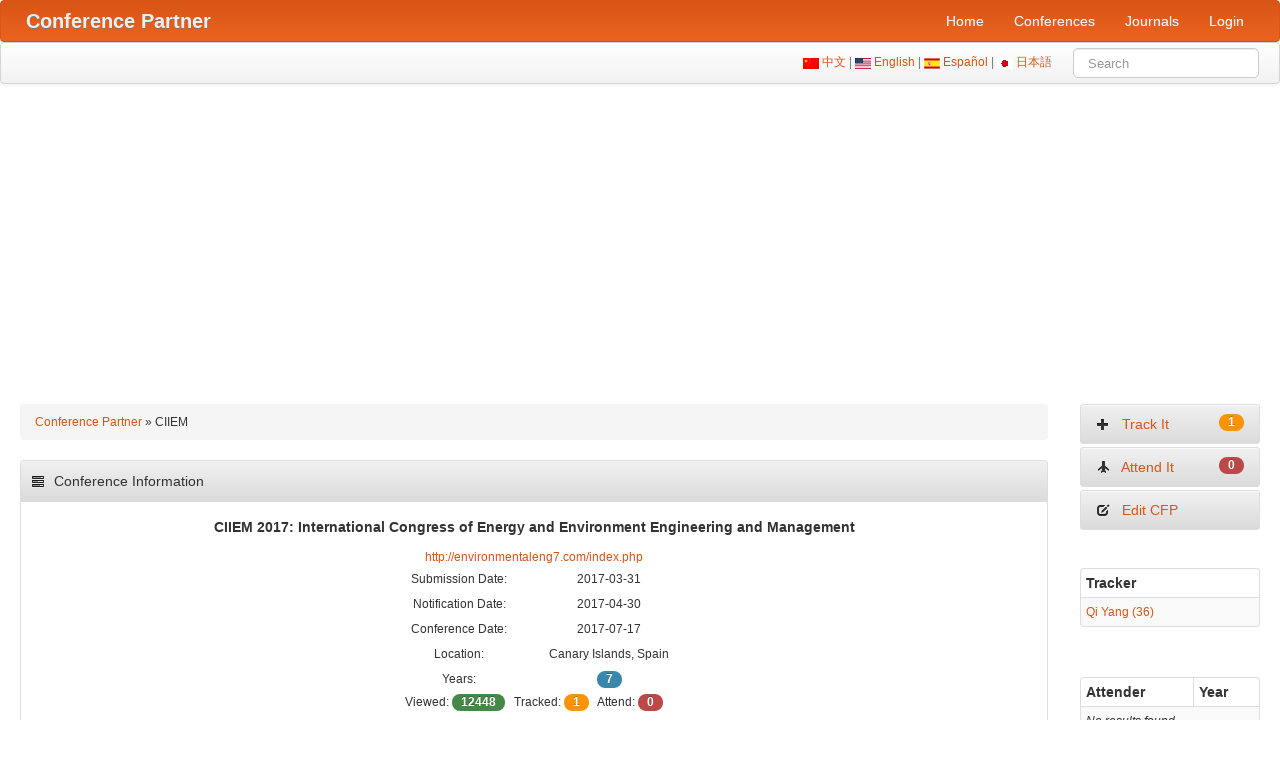

--- FILE ---
content_type: text/html; charset=UTF-8
request_url: https://www.myhuiban.com/conference/2151
body_size: 7637
content:
<!DOCTYPE html>
<html lang="en-us">
<head>
    <title>CIIEM 2017: International Congress of Energy and Environment Engineering and Management</title>
    <meta name="csrf-param" content="_csrf">
<meta name="csrf-token" content="SLfz4sCuPinSKNlvoXwbdlGZdgxFwHZjTG3SbvE-Pbh645G68ppGUOAFkDzRF1I3ZPA9eXXwGjMdWKUhoVB57w==">

<meta charset="UTF-8">
<meta name="viewport" content="width=device-width, initial-scale=1, shrink-to-fit=no">
<meta name="description" content="CIIEM 2017: International Congress of Energy and Environment Engineering and Management">
<meta name="author" content="www.myhuiban.com">
<link href="https://www.myhuiban.com/conference/2151" rel="alternate" hreflang="x-default">
<link href="https://www.myhuiban.com/conference/2151?lang=en_us" rel="alternate" hreflang="en">
<link href="https://www.myhuiban.com/conference/2151?lang=es" rel="alternate" hreflang="es">
<link href="https://www.myhuiban.com/conference/2151?lang=zh_cn" rel="alternate" hreflang="zh">
<link href="https://www.myhuiban.com/conference/2151?lang=ja" rel="alternate" hreflang="ja">
<link type="image/x-icon" href="/images/icons/favicon.ico" rel="shortcut icon">
<link href="/images/icons/apple-touch-icon-144-precomposed.png" rel="apple-touch-icon-precomposed" sizes="144x144">
<link href="/images/icons/apple-touch-icon-72-precomposed.png" rel="apple-touch-icon-precomposed" sizes="72x72">
<link href="/images/icons/apple-touch-icon-57-precomposed.png" rel="apple-touch-icon-precomposed">
<link href="/assets/css/all-e32c9505663838a84e4737462f62b5a0.css" rel="stylesheet">
<script src="/assets/js/all-c8943ac766388c2f98de2e2e2a472763.js"></script>    
	<!-- Google tag (gtag.js) -->
<script async src="https://www.googletagmanager.com/gtag/js?id=G-T0WW44V64X"></script>
<script>
  window.dataLayer = window.dataLayer || [];
  function gtag(){dataLayer.push(arguments);}
  gtag('js', new Date());

  gtag('config', 'G-T0WW44V64X');
</script>

<script async src="https://pagead2.googlesyndication.com/pagead/js/adsbygoogle.js?client=ca-pub-6743617430731451"
     crossorigin="anonymous"></script>
</head>
<body>
<div id="p0" data-pjax-container="" data-pjax-timeout="1000"><section id="navigation-main" role="navigation">   
<!-- Require the navigation -->

<div class="navbar navbar-inverse navbar">
	<div class="navbar-inner">
    <div class="container">
    
		<a class="btn btn-navbar" data-toggle="collapse" data-target=".nav-collapse">
            <span class="icon-bar"></span>
            <span class="icon-bar"></span>
            <span class="icon-bar"></span>
          </a>
     
          <!-- Be sure to leave the brand out there if you want it shown -->
          <a class="brand" href="https://www.myhuiban.com"><strong>Conference Partner</strong></a>
          
          <div class="nav-collapse">
            <ul class="pull-right nav"><li class="item-test"><a href="/">Home</a></li>
<li class="item-test"><a href="/conferences">Conferences</a></li>
<li class="item-test"><a href="/journals">Journals</a></li>
<li class="item-test"><a href="/login">Login</a></li></ul>    	</div>
    </div>
	</div>
</div>

<div class="subnav navbar navbar">
    <div class="navbar-inner">
    	<div class="container">
			<form id="search-form" class="navbar-search pull-right" action="/search" method="get">			<div>
			    <img src="/images/CN.gif" alt="Chinese"/><a href="/conference/2151?lang=zh_cn"> 中文 </a> | 
				<img src="/images/US.gif" alt="English"/><a href="/conference/2151?lang=en_us"> English </a> | 
				<img src="/images/ES.gif" alt="Spanish"/><a href="/conference/2151?lang=es"> Español </a> | 
				<img src="/images/JP.gif" alt="Japanese"/><a href="/conference/2151?lang=ja"> 日本語 </a> &nbsp; &nbsp; &nbsp
				
<input type="text" id="searchform-key" class="search-query span2" name="SearchForm[key]" maxlength="200" placeholder="Search" aria-required="true">
            </div>
            </form>	
    	</div><!-- container -->
    </div><!-- navbar-inner -->
</div><!-- subnav -->
</section><!-- /#navigation-main -->

<section class="main-body" role="main">
    <div class="container-fluid">
    		            <!-- Include content pages -->
            
  <div class="row-fluid">
	
    <div class="span10">
    
    		<!-- breadcrumbs -->
        <div class="breadcrumb"><a href="/">Conference Partner</a> &raquo; <span>CIIEM</span></div>
        
    <!-- Include content pages -->
    
<script type="application/ld+json">
{
  "@context": "http://schema.org",
  "@type": "Event",
  "name": "CIIEM 2017: International Congress of Energy and Environment Engineering and Management",
  "location": {
    "@type": "Place",
    "name":"Canary Islands, Spain",
	"address":{
      "@type": "PostalAddress",
      "addressLocality": "Canary Islands, Spain"
    }
  },
  "startDate": "2017-07-17"
}
</script>




<div class="portlet">
	<div class="portlet-decoration">
		<div class="portlet-title">
			<i class="icon icon-tasks"></i> Conference Information		</div>
	</div>
	<div class="portlet-content">
<div align="center">
<h5>CIIEM 2017: International Congress of Energy and Environment Engineering and Management</h5>
<a href="http://environmentaleng7.com/index.php">http://environmentaleng7.com/index.php</a>
<br />
<table border="0" align="center" cellpadding="0" cellspacing="1">
  <tr>
    <td width="150" height="25"><div align="center">Submission Date:</div></td>
    <td width="150"><div align="center">2017-03-31</div></td>
  </tr>
  <tr>
    <td width="150" height="25"><div align="center">Notification Date:</div></td>
    <td width="150"><div align="center">2017-04-30</div></td>
  </tr>
  <tr>
    <td width="150" height="25"><div align="center">Conference Date:</div></td>
    <td width="150"><div align="center">2017-07-17</div></td>
  </tr>
  <tr>
    <td width="150" height="25"><div align="center">Location:</div></td>
    <td width="150"><div align="center">Canary Islands, Spain</div></td>
  </tr>
    <tr>
    <td width="100" height="25"><div align="center">Years:</div></td>
    <td width="150"><div align="center"><span class="badge badge-info">7</span></div></td>
  </tr>
  </table>
<div class="hidden-phone" align="center">
Viewed: <span class="badge badge-success">12448</span> &nbsp; Tracked: <span class="badge badge-warning">1</span> &nbsp; Attend: <span class="badge badge-important">0</span>
</div>
</div>
<br />
	</div>
</div>

<div class="portlet">
	<div class="portlet-decoration">
		<div class="portlet-title">
			<i class="icon icon-bullhorn"></i> Call For Papers		</div>
	</div>
	<div class="portlet-content">
<pre>Topics

AREA 1: ENERGETIC INSTALLATIONS

1.-THERMIC MACHINES:
• Mass and Energy transfer.
• Thermic engineering
• Fluid mechanics.
• Vapour turbines.
• Gas turbines.
• Compressors.
• Industrial Heat and Cold.
• Heat transmission.
• Thermodynamics.
• Combustion and Combustibles.
• Heat exchangers.
• Boilers, mass and energy transfer.
• Numeric Simulation in thermic equipments.
• Fuel batteries.
• Energy storage.
• Teaching in thermic engineering.

2.- ENERGETIC SYSTEMS:
• Plants producing energy.
• Thermic coal centrals.
• Combined cycle centrals.
• Nuclear and radioactive installations.
• Radiological protection.
• Combustion energetic systems.
• Nuclear techniques
• Advanced energy generation and and integratedcleaning systems.
• Cogeneration and refrigeration plants.
• Thermiphysical fundaments of the energetic installations.
• Refrigeration systems.

3.- ENERGETIC EFICIENCY AND ENERGY SAVING:
• Energetic audits.
• Energetic qualification in dwellings.
• Energetic politics.
• Energetic efficiency.
• Thermoeconomic optimization of energy generation plants.

AREA 2: RENEWABLE ENERGIES

1.- SOLAR ENERGY:
• Solar architecture. Solar buildings.
• Technology of the Solar- thermal collectors.
• Photovoltaic technologies.
• Solar systems and its applications. Thermal applications of the solar energy.
• Photovoltaic technologies.
• Solar systems and its applications. Thermal applications of the solar energy.
• Photovoltaic Systems. Stand-alone Photovoltaic Systems. Grid-connected Systems.
• Applications in farming. Water pumping.
• Solar radiation. Solar radiation maps.
• Regulatory frame of Solar energy.

2.- BIOMASS:
• Available resources.
• Biomass exploitation for energetic uses.
• Pyrolisis and gasification.
• Combustion processes.
• Optimisation of the main parameters.
• Modelisation of energetic systems for biomass exploitation.
• Systems for the collecting, transport, storage and use of biomass.
• Pre-treatment and drying systems.
• Biofuels for energetic plants and transport.
• Studies about the energetic exploitation of the Biomass
• Evaluation of the energetic potential of the biomass.
• Design and calculations refered to the installations.
• Current situation and perspectives.
• Thermogravimetric analysis of the energetic conversion processes.
• Thermic conversion.
• Energetic conversion technologies.
• Removal of residues and its energetic exploitation.
• Absortion systems by energetic installations of biomass.
• Generation of H2 by biomass conversion processes.
• Energetic cultivations.
• Agroforestall residues.
• Thermic and electric production.

3.- EOLIC ENERGY:
• Technology and design of aerogenerators.
• Energetic considetarions.
• Eolic parks: viability, project and exploitation.
• Current situation and perspectives.
• Incentives for eolic energy.
• Potential of eolic energy (production of electric energy, water pumping, H2 Production, fuel batteries).
• Software tools for the Determination of the eolic potential and the gestion of projects.
• Environmental and economical perspective of eolic energy.
• Design, construction and maintenance of eolic parks.
• Integral gestión of eolic parks.
• New technologies.

4.- MINIHIDRAULIC ENERGY:
• Minihidraulic centrals.
• Technologies.
• Minihidraulic potential.
• Perspectives of future.
• Normatives.
• Analysis of the vibrations in minihidraulic devices.
• Hidraulic microturbines.
• Project of installations.
• Connection systems.
• Regulation and control systems.
• Legal trámites for the implantation of minihidraulic systems.
• Study and implantation of the main parameters (flow, available salto and power).
• Study of the viability of minihidraulic installations and costes control.
• Maintenance and control.

AREA 3: ENVIRONMENTAL MANAGEMENT. ENVIRONMENTAL ENGINEERING
• Environment and natural resources.
• Environmental impact of the energetic conversion systems.
• Actions for the conservation and recovery of the environment.
• Biomassic residues. Environmental Impact and recycling.
• Systems for the treatment of solid, liquid and gaseous efluents.
• Eolic energy. Environmental impact.
• Environmental noise.
• Environmental gestion systems.
• Evaluation of the environmental impact of the energetic systems.
• Normative.
• European Agency of Environment.
• Environment and sostenible development.
• Current situation and perspective.
• Aportación of Renewable Energies.
• Emissions of gases which cause greenhouse effect.
• Environmental evaluation of renewable energies.
• Biogas recovery in municipal solid waste.
• Treatment of residues and energetic valoration.
• Environmental engineering and sustainable development.
• Integrated ecosystems management.
• Environmental restoration and ecological engineering.
• Landscape degradation and restoration.
• Ground water remediation.
• Soil decontamination.
• Environmental sustainability.
• Environmental systems approach.
• Clean technologies.
• Adsorption.
• Advanced Oxidation Processes.
• Removal of pollutants.
• Health and the Environment.
• Biodegradation of hazardous substances.
• Indoor air pollution.
• Water resources and river basin management.
• Regulatory practice, water quality objectives standard setting, water quality classification.
• Ground water management.
• Water and Wastewater treatment.
• Nutrients removal.
• Suspended and fixed film biological processes.
• Anaerobic treatment.
• Sludge treatment and reuse.
• Industrial wastewater treatment.

AREA 4: ENVIRONMENTAL EDUCATION. HUMAN ECOLOGY

AREA 5: MATERIALS FOR ENERGY. CLEAN MATERIALS
• Surfaces and interfaces in materials and science and phisics/chemistry applied to solid state, structure and reactivity.
• Nanomaterials, nanotubes, fullerens and nanostructures materials.
• Coatings and advanced materials.
• Engineering of surfaces and interface for devices and systems.
• Thermodynamics of applied surface: contact angles and surface energy.
• Superficial properties of colloidal systems.
• Superficial images techniques.
• Applied microscopy.
• Surfaces of biomaterials and Superficial interactions Cell-proteins.
• Computational phisics-chemistry of surfaces and particles.
• Modelization of the interaction nanostructure- surface.
• Reply-surfaces (surfaces which reply to light, potential, pH and similar stimulus).

AREA 6: ENVIRONMENTAL AND ENERGETIC PROJECT MANAGEMENT
• Design of product engineering (prototypes, industrial design, ergonomics, reliability, total quality, industrial normalization (CAD, CAM, CAE, CAI, ICAD).
• Project science and methodology (education, design process).
• Project organization and direction (project control and planning, project direction, contracts).
• Informatics engineering projects, telecommunications and multimedia (telematics, radiocomunication, television, telephony, CASE tools, languages).
• Construction and urban planning projects ( urban and industrial planning and town planning, urbanism).
• Techniques for construction, transit.
• Prevention, safety and ergonomics (reliability, industrial hygiene, looses prevention). • Professional activity (free exercise, professional deontology).
• Environment and natural resources (environmental impact, actions for conservation,recovery of the environment).
• Topography and cartography (digital modelization of the ground, digital ortophotographies, treatment of satellite images, ect.).
• Geographic information systems.
• Infography, computational geometry, graphic modelization, multimedia, virtual reality (animation and simulation).

AREA 7: COMPUTATIONAL FLUID DYNAMICS
• Applications in Computational Fluid Dynamics
• Bio-Inspired Fluid Mechanics
• Cavitation and Multiphase Flow Forum
• Convective Heat Transfer in Single Phase Flow
• Drop Formation and Spray Dynamics
• Environmental and biological flows
• Flows in porous media
• Fluid Flows in Tissues and Biomedical Devices
• Fluid Machinery
• Fluid Power
• Fluid-Structure Interaction and Flow-Induced Noise in Industrial Applications
• Gas-Liquid Two-Phase Flows
• Heat and Mass Transfer
• Industrial and Environmental Applications of Fluid Mechanics
• Reacting flows and combustion</pre><div class="alert alert-warning">
	Last updated by <a href="/researcher/1">Dou Sun</a> in 2017-01-29</div>
	</div>
</div>



<div class="portlet">
	<div class="portlet-decoration">
		<div class="portlet-title">
			<i class="icon icon-th"></i> Related Conferences		</div>
	</div>
	<div class="portlet-content">
<div id="w0" class="grid-view"><table class="table table-hover table-striped table-bordered table-condensed"><thead>
<tr><th class="hidden-phone"><a href="/conferences/ccf">CCF</a></th><th class="hidden-phone"><a href="/conferences/core">CORE</a></th><th class="hidden-phone"><a href="/conferences/qualis">QUALIS</a></th><th>Short</th><th>Full Name</th><th class="hidden-phone">Submission</th><th class="hidden-phone">Notification</th><th>Conference</th></tr>
</thead>
<tbody>
<tr data-key="0"><td class="hidden-phone"></td><td class="hidden-phone"></td><td class="hidden-phone"><span class="badge badge-warning">b3</span></td><td>SEAMS</td><td><a href="/conference/186" target="_blank">International Symposium on Software Engineering for Adaptive and Self-Managing Systems</a></td><td class="hidden-phone">2025-10-23</td><td class="hidden-phone">2025-12-03</td><td>2026-04-13</td></tr>
<tr data-key="1"><td class="hidden-phone"></td><td class="hidden-phone"></td><td class="hidden-phone"><span class="badge badge-warning">b4</span></td><td>CNSM</td><td><a href="/conference/901" target="_blank">International Conference on Network and Service Management</a></td><td class="hidden-phone">2025-07-06</td><td class="hidden-phone">2025-08-27</td><td>2025-10-27</td></tr>
<tr data-key="2"><td class="hidden-phone"><span class="badge badge-warning">c</span></td><td class="hidden-phone"><span class="badge badge-warning">b</span></td><td class="hidden-phone"><span class="badge badge-warning">b3</span></td><td>KSEM</td><td><a href="/conference/14" target="_blank">International Conference on Knowledge Science, Engineering and Management</a></td><td class="hidden-phone">2025-03-04</td><td class="hidden-phone">2025-05-30</td><td>2025-08-04</td></tr>
<tr data-key="3"><td class="hidden-phone"></td><td class="hidden-phone"><span class="badge badge-warning">c</span></td><td class="hidden-phone"><span class="badge badge-warning">b2</span></td><td>CSEE&amp;T</td><td><a href="/conference/942" target="_blank">International Conference on Software Engineering Education and Training</a></td><td class="hidden-phone">2024-10-03</td><td class="hidden-phone">2024-12-16</td><td>2025-04-27</td></tr>
<tr data-key="4"><td class="hidden-phone"></td><td class="hidden-phone"><span class="badge badge-warning">a</span></td><td class="hidden-phone"><span class="badge badge-warning">b1</span></td><td>ALENEX</td><td><a href="/conference/980" target="_blank">Algorithm Engineering and Experiments</a></td><td class="hidden-phone">2024-07-18</td><td class="hidden-phone"></td><td>2025-01-12</td></tr>
<tr data-key="5"><td class="hidden-phone"></td><td class="hidden-phone"><span class="badge badge-warning">c</span></td><td class="hidden-phone"><span class="badge badge-warning">b2</span></td><td>IDEAL</td><td><a href="/conference/535" target="_blank">International Conference on Intelligent Data Engineering and Automated Learning</a></td><td class="hidden-phone">2023-06-12</td><td class="hidden-phone">2023-07-31</td><td>2023-11-22</td></tr>
<tr data-key="6"><td class="hidden-phone"></td><td class="hidden-phone"><span class="badge badge-warning">c</span></td><td class="hidden-phone"><span class="badge badge-warning">b3</span></td><td>SERA</td><td><a href="/conference/943" target="_blank">International Conference on Software Engineering Research, Management and Applications</a></td><td class="hidden-phone">2020-08-21</td><td class="hidden-phone">2020-09-07</td><td>2020-11-30</td></tr>
<tr data-key="7"><td class="hidden-phone"></td><td class="hidden-phone"></td><td class="hidden-phone"><span class="badge badge-warning">b4</span></td><td>FECS</td><td><a href="/conference/500" target="_blank">International Conference on Frontiers in Education: Computer Science and Computer Engineering</a></td><td class="hidden-phone">2015-04-15</td><td class="hidden-phone">2015-04-30</td><td>2015-07-27</td></tr>
<tr data-key="8"><td class="hidden-phone"></td><td class="hidden-phone"></td><td class="hidden-phone"><span class="badge badge-warning">b5</span></td><td>CSEE</td><td><a href="/conference/770" target="_blank">International Conference on Computer Science and Electronic Engineering</a></td><td class="hidden-phone">2012-12-31</td><td class="hidden-phone">2013-01-07</td><td>2013-03-22</td></tr>
<tr data-key="9"><td class="hidden-phone"><span class="badge badge-warning">b</span></td><td class="hidden-phone"><span class="badge badge-warning">a</span></td><td class="hidden-phone"><span class="badge badge-warning">a2</span></td><td>MODELS</td><td><a href="/conference/172" target="_blank">International Conference on Model Driven Engineering Languages and Systems</a></td><td class="hidden-phone"></td><td class="hidden-phone"></td><td>2026-10-04</td></tr>
</tbody></table></div>	</div>
</div>

<div class="portlet">
	<div class="portlet-decoration">
		<div class="portlet-title">
			<i class="icon icon-file"></i> Related Journals		</div>
	</div>
	<div class="portlet-content">
<div id="w1" class="grid-view"><table class="table table-hover table-striped table-bordered table-condensed"><thead>
<tr><th class="hidden-phone">CCF</th><th>Full Name</th><th>Impact Factor</th><th>Publisher</th><th class="hidden-phone">ISSN</th></tr>
</thead>
<tbody>
<tr data-key="0"><td class="hidden-phone"></td><td><a href="/journal/745" target="_blank">Computers & Industrial Engineering</a></td><td>6.5</td><td>Elsevier</td><td class="hidden-phone">0360-8352</td></tr>
<tr data-key="1"><td class="hidden-phone"><span class="badge badge-warning">c</span></td><td><a href="/journal/43" target="_blank">IEEE Transactions on Network and Service Management</a></td><td>5.4</td><td>IEEE</td><td class="hidden-phone">1932-4537</td></tr>
<tr data-key="2"><td class="hidden-phone"></td><td><a href="/journal/785" target="_blank">Journal of Computing in Civil Engineering</a></td><td>5.2</td><td>ASCE</td><td class="hidden-phone">0887-3801</td></tr>
<tr data-key="3"><td class="hidden-phone"></td><td><a href="/journal/316" target="_blank">Computers & Electrical Engineering</a></td><td>4.9</td><td>Elsevier</td><td class="hidden-phone">0045-7906</td></tr>
<tr data-key="4"><td class="hidden-phone"></td><td><a href="/journal/359" target="_blank">Control Engineering Practice</a></td><td>4.6</td><td>Elsevier</td><td class="hidden-phone">0967-0661</td></tr>
<tr data-key="5"><td class="hidden-phone"><span class="badge badge-warning">c</span></td><td><a href="/journal/1103" target="_blank">Frontiers of Information Technology & Electronic Engineering</a></td><td>2.9</td><td>Springer</td><td class="hidden-phone">2095-9184</td></tr>
<tr data-key="6"><td class="hidden-phone"></td><td><a href="/journal/707" target="_blank">Journal of Computer Science Engineering</a></td><td>2.5</td><td>IJRDO</td><td class="hidden-phone">2456-1843</td></tr>
<tr data-key="7"><td class="hidden-phone"></td><td><a href="/journal/879" target="_blank">Computer Applications in Engineering Education</a></td><td>2.2</td><td>Wiley-Blackwell</td><td class="hidden-phone">1061-3773</td></tr>
<tr data-key="8"><td class="hidden-phone"></td><td><a href="/journal/614" target="_blank">Computing in Science & Engineering</a></td><td>1.9</td><td>IEEE</td><td class="hidden-phone">1521-9615</td></tr>
<tr data-key="9"><td class="hidden-phone"></td><td><a href="/journal/652" target="_blank">Journal of Control Science and Engineering</a></td><td>1.000</td><td>Hindawi</td><td class="hidden-phone">1687-5249</td></tr>
</tbody></table></div>	</div>
</div>

	</div><!--/span-->
	
	<div class="span2 hidden-phone">
		<div class="sidebar-nav">
        
		  <ul><li><a href="/conference/track?id=2151"><i class="icon icon-plus"></i> &nbsp; Track It <span class="badge badge-warning pull-right">1</span></a></li>
<li><a href="/conference/attend?id=2151"><i class="icon icon-plane"></i> &nbsp; Attend It <span class="badge badge-important pull-right">0</span></a></li>
<li><a href="/conference/edit/2151"><i class="icon icon-edit"></i> &nbsp; Edit CFP</a></li></ul><br/>
		  
          <div id="w2" class="grid-view"><table class="table table-hover table-striped table-bordered table-condensed"><thead>
<tr><th>Tracker</th></tr>
</thead>
<tbody>
<tr data-key="0"><td><a href="/researcher/25959" target="_blank">Qi Yang (36)</a></td></tr>
</tbody></table></div>          
          <div id="w3" class="grid-view"><table class="table table-hover table-striped table-bordered table-condensed"><thead>
<tr><th>Attender</th><th>Year</th></tr>
</thead>
<tbody>
<tr><td colspan="2"><div class="empty">No results found.</div></td></tr>
</tbody></table></div>          
           
<div class="portlet">
	<div class="portlet-decoration">
		<div class="portlet-title">
			<i class="icon icon-gift"></i> Advertisment		</div>
	</div>
	<div class="portlet-content">
		<div align="center">
			<div id="12717-20"><script src="//ads.themoneytizer.com/s/gen.js?type=20"></script><script src="//ads.themoneytizer.com/s/requestform.js?siteId=12717&formatId=20" ></script></div>
		</div>
	</div>
</div>
		</div>
    </div><!--/span-->
  </div><!--/row-->

    </div>
</section>

<!-- Require the footer -->

    <footer role="contentinfo">
        <div class="subnav navbar">
            <div class="navbar-inner">
                <div class="container">
                    <a href="/conferences">5,349</a> Conferences | <a href="/journals">1,195</a> Journals | <a href="/user/index">74,753</a> Researchers |  885,358,487 PV                    <br/>
                    Copyright © 2011-2026 myhuiban.com. All Rights Reserved. <a href="/researcher/1">About Us</a> | <a target="_blank" href="https://www.facebook.com/myhuiban/">Facebook</a> | <a target="_blank" href="https://x.com/myhuiban">X</a> | <a href=mailto:admin@myhuiban.com>Post CFP or Contact Us</a> | <a href="/promotion">Promotion</a> | <a href="/privacy">Privacy Policy</a>                </div>
            </div>
        </div>      
	</footer>

</div><script src="/assets/b292db4/yii.gridView.js"></script>
<script src="/assets/b292db4/yii.validation.js"></script>
<script src="/assets/b292db4/yii.activeForm.js"></script>
<script src="/assets/f2197acf/jquery.pjax.js"></script>
<script>jQuery(function ($) {
jQuery('#w0').yiiGridView({"filterUrl":"\/conference\/2151","filterSelector":"#w0-filters input, #w0-filters select","filterOnFocusOut":true});
jQuery('#w1').yiiGridView({"filterUrl":"\/conference\/2151","filterSelector":"#w1-filters input, #w1-filters select","filterOnFocusOut":true});
jQuery('#w2').yiiGridView({"filterUrl":"\/conference\/2151","filterSelector":"#w2-filters input, #w2-filters select","filterOnFocusOut":true});
jQuery('#w3').yiiGridView({"filterUrl":"\/conference\/2151","filterSelector":"#w3-filters input, #w3-filters select","filterOnFocusOut":true});
jQuery('#search-form').yiiActiveForm([{"id":"searchform-key","name":"key","container":".field-searchform-key","input":"#searchform-key","validate":function (attribute, value, messages, deferred, $form) {yii.validation.required(value, messages, {"message":"Key cannot be blank."});}}], []);
jQuery(document).pjax("a[data-page]", {"push":false,"replace":false,"timeout":1000,"scrollTo":false,"container":"#p0"});
jQuery(document).off("submit", "#p0 form[data-pjax]").on("submit", "#p0 form[data-pjax]", function (event) {jQuery.pjax.submit(event, {"push":false,"replace":false,"timeout":1000,"scrollTo":false,"container":"#p0"});});
});</script></body>
</html>


--- FILE ---
content_type: text/html; charset=utf-8
request_url: https://www.google.com/recaptcha/api2/aframe
body_size: 267
content:
<!DOCTYPE HTML><html><head><meta http-equiv="content-type" content="text/html; charset=UTF-8"></head><body><script nonce="QWUwvibOoo7Ff31eIFWflw">/** Anti-fraud and anti-abuse applications only. See google.com/recaptcha */ try{var clients={'sodar':'https://pagead2.googlesyndication.com/pagead/sodar?'};window.addEventListener("message",function(a){try{if(a.source===window.parent){var b=JSON.parse(a.data);var c=clients[b['id']];if(c){var d=document.createElement('img');d.src=c+b['params']+'&rc='+(localStorage.getItem("rc::a")?sessionStorage.getItem("rc::b"):"");window.document.body.appendChild(d);sessionStorage.setItem("rc::e",parseInt(sessionStorage.getItem("rc::e")||0)+1);localStorage.setItem("rc::h",'1768935099060');}}}catch(b){}});window.parent.postMessage("_grecaptcha_ready", "*");}catch(b){}</script></body></html>